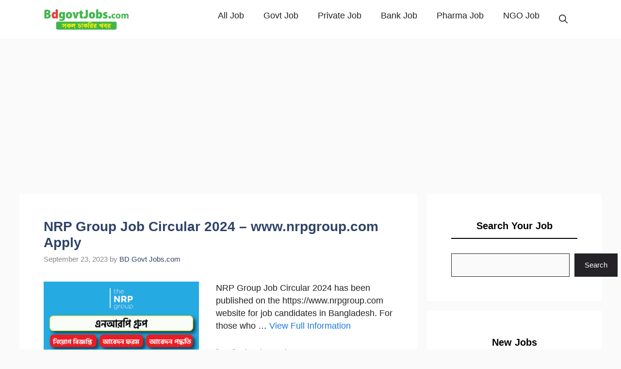

--- FILE ---
content_type: text/html; charset=UTF-8
request_url: https://bdgovtjobs.com/page/96/
body_size: 12230
content:
<!DOCTYPE html><html lang="en-US" prefix="og: https://ogp.me/ns#"><head><meta charset="UTF-8"><meta name="viewport" content="width=device-width, initial-scale=1"><title>BD Govt Job Circular 2026 – Latest Government Jobs in Bangladesh</title><meta name="description" content="Find all BD Govt Job Circular 2026 updates in one place. Get the latest job circular 2026, government job circulars 2026, application deadlines, online apply links, and daily bd job circular 2026 related news in Bangladesh."/><meta name="robots" content="follow, index"/><link rel="canonical" href="https://bdgovtjobs.com/page/96/" /><link rel="prev" href="https://bdgovtjobs.com/page/95/" /><link rel="next" href="https://bdgovtjobs.com/page/97/" /><meta property="og:locale" content="en_US" /><meta property="og:type" content="website" /><meta property="og:title" content="BD Govt Job Circular 2026 – Latest Government Jobs in Bangladesh" /><meta property="og:description" content="Find all BD Govt Job Circular 2026 updates in one place. Get the latest job circular 2026, government job circulars 2026, application deadlines, online apply links, and daily bd job circular 2026 related news in Bangladesh." /><meta property="og:url" content="https://bdgovtjobs.com/page/96/" /><meta property="og:site_name" content="BD Govt Jobs" /><meta name="twitter:card" content="summary_large_image" /><meta name="twitter:title" content="BD Govt Job Circular 2026 – Latest Government Jobs in Bangladesh" /><meta name="twitter:description" content="Find all BD Govt Job Circular 2026 updates in one place. Get the latest job circular 2026, government job circulars 2026, application deadlines, online apply links, and daily bd job circular 2026 related news in Bangladesh." /><meta name="twitter:site" content="@govtjobs" /><link rel="alternate" type="application/rss+xml" title="BD Govt Job Circular 2026 – All Government Jobs in Bangladesh &raquo; Feed" href="https://bdgovtjobs.com/feed/" /><link rel="alternate" type="application/rss+xml" title="BD Govt Job Circular 2026 – All Government Jobs in Bangladesh &raquo; Comments Feed" href="https://bdgovtjobs.com/comments/feed/" /><style id='wp-img-auto-sizes-contain-inline-css'>img:is([sizes=auto i],[sizes^="auto," i]){contain-intrinsic-size:3000px 1500px}</style><link data-optimized="1" rel='stylesheet' id='wp-block-library-css' href='https://bdgovtjobs.com/wp-content/litespeed/css/e7d77e56e180882ad05c61756369bfe6.css?ver=9bfe6' media='all' /><style id='wp-block-search-inline-css'>.wp-block-search__button{margin-left:10px;word-break:normal}.wp-block-search__button.has-icon{line-height:0}.wp-block-search__button svg{height:1.25em;min-height:24px;min-width:24px;width:1.25em;fill:currentColor;vertical-align:text-bottom}:where(.wp-block-search__button){border:1px solid #ccc;padding:6px 10px}.wp-block-search__inside-wrapper{display:flex;flex:auto;flex-wrap:nowrap;max-width:100%}.wp-block-search__label{width:100%}.wp-block-search.wp-block-search__button-only .wp-block-search__button{box-sizing:border-box;display:flex;flex-shrink:0;justify-content:center;margin-left:0;max-width:100%}.wp-block-search.wp-block-search__button-only .wp-block-search__inside-wrapper{min-width:0!important;transition-property:width}.wp-block-search.wp-block-search__button-only .wp-block-search__input{flex-basis:100%;transition-duration:.3s}.wp-block-search.wp-block-search__button-only.wp-block-search__searchfield-hidden,.wp-block-search.wp-block-search__button-only.wp-block-search__searchfield-hidden .wp-block-search__inside-wrapper{overflow:hidden}.wp-block-search.wp-block-search__button-only.wp-block-search__searchfield-hidden .wp-block-search__input{border-left-width:0!important;border-right-width:0!important;flex-basis:0%;flex-grow:0;margin:0;min-width:0!important;padding-left:0!important;padding-right:0!important;width:0!important}:where(.wp-block-search__input){appearance:none;border:1px solid #949494;flex-grow:1;font-family:inherit;font-size:inherit;font-style:inherit;font-weight:inherit;letter-spacing:inherit;line-height:inherit;margin-left:0;margin-right:0;min-width:3rem;padding:8px;text-decoration:unset!important;text-transform:inherit}:where(.wp-block-search__button-inside .wp-block-search__inside-wrapper){background-color:#fff;border:1px solid #949494;box-sizing:border-box;padding:4px}:where(.wp-block-search__button-inside .wp-block-search__inside-wrapper) .wp-block-search__input{border:none;border-radius:0;padding:0 4px}:where(.wp-block-search__button-inside .wp-block-search__inside-wrapper) .wp-block-search__input:focus{outline:none}:where(.wp-block-search__button-inside .wp-block-search__inside-wrapper) :where(.wp-block-search__button){padding:4px 8px}.wp-block-search.aligncenter .wp-block-search__inside-wrapper{margin:auto}.wp-block[data-align=right] .wp-block-search.wp-block-search__button-only .wp-block-search__inside-wrapper{float:right}</style><style id='global-styles-inline-css'>:root{--wp--preset--aspect-ratio--square:1;--wp--preset--aspect-ratio--4-3:4/3;--wp--preset--aspect-ratio--3-4:3/4;--wp--preset--aspect-ratio--3-2:3/2;--wp--preset--aspect-ratio--2-3:2/3;--wp--preset--aspect-ratio--16-9:16/9;--wp--preset--aspect-ratio--9-16:9/16;--wp--preset--color--black:#000000;--wp--preset--color--cyan-bluish-gray:#abb8c3;--wp--preset--color--white:#ffffff;--wp--preset--color--pale-pink:#f78da7;--wp--preset--color--vivid-red:#cf2e2e;--wp--preset--color--luminous-vivid-orange:#ff6900;--wp--preset--color--luminous-vivid-amber:#fcb900;--wp--preset--color--light-green-cyan:#7bdcb5;--wp--preset--color--vivid-green-cyan:#00d084;--wp--preset--color--pale-cyan-blue:#8ed1fc;--wp--preset--color--vivid-cyan-blue:#0693e3;--wp--preset--color--vivid-purple:#9b51e0;--wp--preset--color--contrast:var(--contrast);--wp--preset--color--contrast-2:var(--contrast-2);--wp--preset--color--contrast-3:var(--contrast-3);--wp--preset--color--base:var(--base);--wp--preset--color--base-2:var(--base-2);--wp--preset--color--base-3:var(--base-3);--wp--preset--color--accent:var(--accent);--wp--preset--color--accent-2:var(--accent-2);--wp--preset--color--accent-hover:var(--accent-hover);--wp--preset--color--highlight:var(--highlight);--wp--preset--gradient--vivid-cyan-blue-to-vivid-purple:linear-gradient(135deg,rgb(6,147,227) 0%,rgb(155,81,224) 100%);--wp--preset--gradient--light-green-cyan-to-vivid-green-cyan:linear-gradient(135deg,rgb(122,220,180) 0%,rgb(0,208,130) 100%);--wp--preset--gradient--luminous-vivid-amber-to-luminous-vivid-orange:linear-gradient(135deg,rgb(252,185,0) 0%,rgb(255,105,0) 100%);--wp--preset--gradient--luminous-vivid-orange-to-vivid-red:linear-gradient(135deg,rgb(255,105,0) 0%,rgb(207,46,46) 100%);--wp--preset--gradient--very-light-gray-to-cyan-bluish-gray:linear-gradient(135deg,rgb(238,238,238) 0%,rgb(169,184,195) 100%);--wp--preset--gradient--cool-to-warm-spectrum:linear-gradient(135deg,rgb(74,234,220) 0%,rgb(151,120,209) 20%,rgb(207,42,186) 40%,rgb(238,44,130) 60%,rgb(251,105,98) 80%,rgb(254,248,76) 100%);--wp--preset--gradient--blush-light-purple:linear-gradient(135deg,rgb(255,206,236) 0%,rgb(152,150,240) 100%);--wp--preset--gradient--blush-bordeaux:linear-gradient(135deg,rgb(254,205,165) 0%,rgb(254,45,45) 50%,rgb(107,0,62) 100%);--wp--preset--gradient--luminous-dusk:linear-gradient(135deg,rgb(255,203,112) 0%,rgb(199,81,192) 50%,rgb(65,88,208) 100%);--wp--preset--gradient--pale-ocean:linear-gradient(135deg,rgb(255,245,203) 0%,rgb(182,227,212) 50%,rgb(51,167,181) 100%);--wp--preset--gradient--electric-grass:linear-gradient(135deg,rgb(202,248,128) 0%,rgb(113,206,126) 100%);--wp--preset--gradient--midnight:linear-gradient(135deg,rgb(2,3,129) 0%,rgb(40,116,252) 100%);--wp--preset--font-size--small:13px;--wp--preset--font-size--medium:20px;--wp--preset--font-size--large:36px;--wp--preset--font-size--x-large:42px;--wp--preset--spacing--20:0.44rem;--wp--preset--spacing--30:0.67rem;--wp--preset--spacing--40:1rem;--wp--preset--spacing--50:1.5rem;--wp--preset--spacing--60:2.25rem;--wp--preset--spacing--70:3.38rem;--wp--preset--spacing--80:5.06rem;--wp--preset--shadow--natural:6px 6px 9px rgba(0, 0, 0, 0.2);--wp--preset--shadow--deep:12px 12px 50px rgba(0, 0, 0, 0.4);--wp--preset--shadow--sharp:6px 6px 0px rgba(0, 0, 0, 0.2);--wp--preset--shadow--outlined:6px 6px 0px -3px rgb(255, 255, 255), 6px 6px rgb(0, 0, 0);--wp--preset--shadow--crisp:6px 6px 0px rgb(0, 0, 0)}:where(.is-layout-flex){gap:.5em}:where(.is-layout-grid){gap:.5em}body .is-layout-flex{display:flex}.is-layout-flex{flex-wrap:wrap;align-items:center}.is-layout-flex>:is(*,div){margin:0}body .is-layout-grid{display:grid}.is-layout-grid>:is(*,div){margin:0}:where(.wp-block-columns.is-layout-flex){gap:2em}:where(.wp-block-columns.is-layout-grid){gap:2em}:where(.wp-block-post-template.is-layout-flex){gap:1.25em}:where(.wp-block-post-template.is-layout-grid){gap:1.25em}.has-black-color{color:var(--wp--preset--color--black)!important}.has-cyan-bluish-gray-color{color:var(--wp--preset--color--cyan-bluish-gray)!important}.has-white-color{color:var(--wp--preset--color--white)!important}.has-pale-pink-color{color:var(--wp--preset--color--pale-pink)!important}.has-vivid-red-color{color:var(--wp--preset--color--vivid-red)!important}.has-luminous-vivid-orange-color{color:var(--wp--preset--color--luminous-vivid-orange)!important}.has-luminous-vivid-amber-color{color:var(--wp--preset--color--luminous-vivid-amber)!important}.has-light-green-cyan-color{color:var(--wp--preset--color--light-green-cyan)!important}.has-vivid-green-cyan-color{color:var(--wp--preset--color--vivid-green-cyan)!important}.has-pale-cyan-blue-color{color:var(--wp--preset--color--pale-cyan-blue)!important}.has-vivid-cyan-blue-color{color:var(--wp--preset--color--vivid-cyan-blue)!important}.has-vivid-purple-color{color:var(--wp--preset--color--vivid-purple)!important}.has-black-background-color{background-color:var(--wp--preset--color--black)!important}.has-cyan-bluish-gray-background-color{background-color:var(--wp--preset--color--cyan-bluish-gray)!important}.has-white-background-color{background-color:var(--wp--preset--color--white)!important}.has-pale-pink-background-color{background-color:var(--wp--preset--color--pale-pink)!important}.has-vivid-red-background-color{background-color:var(--wp--preset--color--vivid-red)!important}.has-luminous-vivid-orange-background-color{background-color:var(--wp--preset--color--luminous-vivid-orange)!important}.has-luminous-vivid-amber-background-color{background-color:var(--wp--preset--color--luminous-vivid-amber)!important}.has-light-green-cyan-background-color{background-color:var(--wp--preset--color--light-green-cyan)!important}.has-vivid-green-cyan-background-color{background-color:var(--wp--preset--color--vivid-green-cyan)!important}.has-pale-cyan-blue-background-color{background-color:var(--wp--preset--color--pale-cyan-blue)!important}.has-vivid-cyan-blue-background-color{background-color:var(--wp--preset--color--vivid-cyan-blue)!important}.has-vivid-purple-background-color{background-color:var(--wp--preset--color--vivid-purple)!important}.has-black-border-color{border-color:var(--wp--preset--color--black)!important}.has-cyan-bluish-gray-border-color{border-color:var(--wp--preset--color--cyan-bluish-gray)!important}.has-white-border-color{border-color:var(--wp--preset--color--white)!important}.has-pale-pink-border-color{border-color:var(--wp--preset--color--pale-pink)!important}.has-vivid-red-border-color{border-color:var(--wp--preset--color--vivid-red)!important}.has-luminous-vivid-orange-border-color{border-color:var(--wp--preset--color--luminous-vivid-orange)!important}.has-luminous-vivid-amber-border-color{border-color:var(--wp--preset--color--luminous-vivid-amber)!important}.has-light-green-cyan-border-color{border-color:var(--wp--preset--color--light-green-cyan)!important}.has-vivid-green-cyan-border-color{border-color:var(--wp--preset--color--vivid-green-cyan)!important}.has-pale-cyan-blue-border-color{border-color:var(--wp--preset--color--pale-cyan-blue)!important}.has-vivid-cyan-blue-border-color{border-color:var(--wp--preset--color--vivid-cyan-blue)!important}.has-vivid-purple-border-color{border-color:var(--wp--preset--color--vivid-purple)!important}.has-vivid-cyan-blue-to-vivid-purple-gradient-background{background:var(--wp--preset--gradient--vivid-cyan-blue-to-vivid-purple)!important}.has-light-green-cyan-to-vivid-green-cyan-gradient-background{background:var(--wp--preset--gradient--light-green-cyan-to-vivid-green-cyan)!important}.has-luminous-vivid-amber-to-luminous-vivid-orange-gradient-background{background:var(--wp--preset--gradient--luminous-vivid-amber-to-luminous-vivid-orange)!important}.has-luminous-vivid-orange-to-vivid-red-gradient-background{background:var(--wp--preset--gradient--luminous-vivid-orange-to-vivid-red)!important}.has-very-light-gray-to-cyan-bluish-gray-gradient-background{background:var(--wp--preset--gradient--very-light-gray-to-cyan-bluish-gray)!important}.has-cool-to-warm-spectrum-gradient-background{background:var(--wp--preset--gradient--cool-to-warm-spectrum)!important}.has-blush-light-purple-gradient-background{background:var(--wp--preset--gradient--blush-light-purple)!important}.has-blush-bordeaux-gradient-background{background:var(--wp--preset--gradient--blush-bordeaux)!important}.has-luminous-dusk-gradient-background{background:var(--wp--preset--gradient--luminous-dusk)!important}.has-pale-ocean-gradient-background{background:var(--wp--preset--gradient--pale-ocean)!important}.has-electric-grass-gradient-background{background:var(--wp--preset--gradient--electric-grass)!important}.has-midnight-gradient-background{background:var(--wp--preset--gradient--midnight)!important}.has-small-font-size{font-size:var(--wp--preset--font-size--small)!important}.has-medium-font-size{font-size:var(--wp--preset--font-size--medium)!important}.has-large-font-size{font-size:var(--wp--preset--font-size--large)!important}.has-x-large-font-size{font-size:var(--wp--preset--font-size--x-large)!important}</style><style id='classic-theme-styles-inline-css'>/*! This file is auto-generated */
.wp-block-button__link{color:#fff;background-color:#32373c;border-radius:9999px;box-shadow:none;text-decoration:none;padding:calc(.667em + 2px) calc(1.333em + 2px);font-size:1.125em}.wp-block-file__button{background:#32373c;color:#fff;text-decoration:none}</style><link data-optimized="1" rel='stylesheet' id='generate-widget-areas-css' href='https://bdgovtjobs.com/wp-content/litespeed/css/87a1b2e312d63975ade4f2fba2137fed.css?ver=37fed' media='all' /><link data-optimized="1" rel='stylesheet' id='generate-style-css' href='https://bdgovtjobs.com/wp-content/litespeed/css/c0ede9a7323a9884d275224b47367f80.css?ver=67f80' media='all' /><style id='generate-style-inline-css'>.resize-featured-image .post-image img{width:320px}body{background-color:var(--base);color:var(--contrast)}a{color:#1b78e2}a:hover,a:focus,a:active{color:var(--accent-hover)}.wp-block-group__inner-container{max-width:1200px;margin-left:auto;margin-right:auto}.site-header .header-image{width:200px}.generate-back-to-top{font-size:20px;border-radius:3px;position:fixed;bottom:30px;right:30px;line-height:40px;width:40px;text-align:center;z-index:10;transition:opacity 300ms ease-in-out;opacity:.1;transform:translateY(1000px)}.generate-back-to-top__show{opacity:1;transform:translateY(0)}:root{--contrast:#212121;--contrast-2:#2f4468;--contrast-3:#878787;--base:#fafafa;--base-2:#f7f8f9;--base-3:#ffffff;--accent:#242226;--accent-2:#1b78e2;--accent-hover:#35343a;--highlight:#83b0de}:root .has-contrast-color{color:var(--contrast)}:root .has-contrast-background-color{background-color:var(--contrast)}:root .has-contrast-2-color{color:var(--contrast-2)}:root .has-contrast-2-background-color{background-color:var(--contrast-2)}:root .has-contrast-3-color{color:var(--contrast-3)}:root .has-contrast-3-background-color{background-color:var(--contrast-3)}:root .has-base-color{color:var(--base)}:root .has-base-background-color{background-color:var(--base)}:root .has-base-2-color{color:var(--base-2)}:root .has-base-2-background-color{background-color:var(--base-2)}:root .has-base-3-color{color:var(--base-3)}:root .has-base-3-background-color{background-color:var(--base-3)}:root .has-accent-color{color:var(--accent)}:root .has-accent-background-color{background-color:var(--accent)}:root .has-accent-2-color{color:var(--accent-2)}:root .has-accent-2-background-color{background-color:var(--accent-2)}:root .has-accent-hover-color{color:var(--accent-hover)}:root .has-accent-hover-background-color{background-color:var(--accent-hover)}:root .has-highlight-color{color:var(--highlight)}:root .has-highlight-background-color{background-color:var(--highlight)}.gp-modal:not(.gp-modal--open):not(.gp-modal--transition){display:none}.gp-modal--transition:not(.gp-modal--open){pointer-events:none}.gp-modal-overlay:not(.gp-modal-overlay--open):not(.gp-modal--transition){display:none}.gp-modal__overlay{display:none;position:fixed;top:0;left:0;right:0;bottom:0;background:rgb(0 0 0 / .2);display:flex;justify-content:center;align-items:center;z-index:10000;backdrop-filter:blur(3px);transition:opacity 500ms ease;opacity:0}.gp-modal--open:not(.gp-modal--transition) .gp-modal__overlay{opacity:1}.gp-modal__container{max-width:100%;max-height:100vh;transform:scale(.9);transition:transform 500ms ease;padding:0 10px}.gp-modal--open:not(.gp-modal--transition) .gp-modal__container{transform:scale(1)}.search-modal-fields{display:flex}.gp-search-modal .gp-modal__overlay{align-items:flex-start;padding-top:25vh;background:var(--gp-search-modal-overlay-bg-color)}.search-modal-form{width:500px;max-width:100%;background-color:var(--gp-search-modal-bg-color);color:var(--gp-search-modal-text-color)}.search-modal-form .search-field,.search-modal-form .search-field:focus{width:100%;height:60px;background-color:#fff0;border:0;appearance:none;color:currentColor}.search-modal-fields button,.search-modal-fields button:active,.search-modal-fields button:focus,.search-modal-fields button:hover{background-color:#fff0;border:0;color:currentColor;width:60px}body,button,input,select,textarea{font-family:inherit;font-size:17.5px}.main-title{font-size:25px}.widget-title{font-weight:600}button:not(.menu-toggle),html input[type="button"],input[type="reset"],input[type="submit"],.button,.wp-block-button .wp-block-button__link{font-size:15px}h1{font-family:inherit;font-weight:600;font-size:32px}h2{font-weight:600;font-size:28px}h3{font-weight:600;font-size:24px}.main-navigation a,.main-navigation .menu-toggle,.main-navigation .menu-bar-items{font-family:inherit;font-size:18px}.top-bar{background-color:#636363;color:#fff}.top-bar a{color:#fff}.top-bar a:hover{color:#303030}.site-header{background-color:#fff;color:#3a3a3a}.site-header a{color:#3a3a3a}.main-title a,.main-title a:hover{color:#fff}.site-description{color:#757575}.main-navigation,.main-navigation ul ul{background-color:var(--base-3)}.main-navigation .main-nav ul li a,.main-navigation .menu-toggle,.main-navigation .menu-bar-items{color:var(--contrast)}.main-navigation .main-nav ul li:not([class*="current-menu-"]):hover>a,.main-navigation .main-nav ul li:not([class*="current-menu-"]):focus>a,.main-navigation .main-nav ul li.sfHover:not([class*="current-menu-"])>a,.main-navigation .menu-bar-item:hover>a,.main-navigation .menu-bar-item.sfHover>a{color:var(--base-3);background-color:var(--accent-2)}button.menu-toggle:hover,button.menu-toggle:focus{color:var(--contrast)}.main-navigation .main-nav ul li[class*="current-menu-"]>a{color:var(--base-3);background-color:var(--highlight)}.navigation-search input[type="search"],.navigation-search input[type="search"]:active,.navigation-search input[type="search"]:focus,.main-navigation .main-nav ul li.search-item.active>a,.main-navigation .menu-bar-items .search-item.active>a{color:var(--base-3);background-color:var(--accent-2)}.separate-containers .inside-article,.separate-containers .comments-area,.separate-containers .page-header,.one-container .container,.separate-containers .paging-navigation,.inside-page-header{background-color:var(--base-3)}.inside-article a,.paging-navigation a,.comments-area a,.page-header a{color:var(--accent-2)}.inside-article a:hover,.paging-navigation a:hover,.comments-area a:hover,.page-header a:hover{color:var(--accent-hover)}.entry-title a{color:var(--contrast-2)}.entry-title a:hover{color:var(--accent-hover)}.entry-meta{color:var(--contrast-3)}.entry-meta a{color:var(--contrast-2)}.entry-meta a:hover{color:var(--accent-hover)}h1{color:var(--contrast-2)}h2{color:var(--contrast-2)}h3{color:var(--contrast-2)}.sidebar .widget{background-color:#fff}.sidebar .widget a{color:var(--accent-2)}.sidebar .widget a:hover{color:var(--accent-hover)}.sidebar .widget .widget-title{color:#000}.footer-widgets{color:var(--base-3);background-color:var(--contrast-2)}.footer-widgets a{color:var(--base-3)}.footer-widgets .widget-title{color:var(--base-2)}.site-info{color:var(--base-3);background-color:var(--accent-hover)}.site-info a{color:var(--base-3)}.site-info a:hover{color:var(--accent-2)}.footer-bar .widget_nav_menu .current-menu-item a{color:var(--accent-2)}input[type="text"],input[type="email"],input[type="url"],input[type="password"],input[type="search"],input[type="tel"],input[type="number"],textarea,select{color:var(--contrast);background-color:#fafafa;border-color:var(--contrast)}input[type="text"]:focus,input[type="email"]:focus,input[type="url"]:focus,input[type="password"]:focus,input[type="search"]:focus,input[type="tel"]:focus,input[type="number"]:focus,textarea:focus,select:focus{color:var(--contrast-3);background-color:#fff;border-color:var(--contrast-3)}button,html input[type="button"],input[type="reset"],input[type="submit"],a.button,a.wp-block-button__link:not(.has-background){color:#fff;background-color:var(--accent)}button:hover,html input[type="button"]:hover,input[type="reset"]:hover,input[type="submit"]:hover,a.button:hover,button:focus,html input[type="button"]:focus,input[type="reset"]:focus,input[type="submit"]:focus,a.button:focus,a.wp-block-button__link:not(.has-background):active,a.wp-block-button__link:not(.has-background):focus,a.wp-block-button__link:not(.has-background):hover{color:#fff;background-color:var(--accent-hover)}a.generate-back-to-top{background-color:rgb(0 0 0 / .4);color:#fff}a.generate-back-to-top:hover,a.generate-back-to-top:focus{background-color:rgb(0 0 0 / .6);color:#fff}:root{--gp-search-modal-bg-color:var(--base-3);--gp-search-modal-text-color:var(--contrast);--gp-search-modal-overlay-bg-color:rgba(0,0,0,0.2)}@media (max-width:768px){.main-navigation .menu-bar-item:hover>a,.main-navigation .menu-bar-item.sfHover>a{background:none;color:var(--contrast)}}.inside-top-bar{padding:10px}.inside-header{padding:40px}.nav-below-header .main-navigation .inside-navigation.grid-container,.nav-above-header .main-navigation .inside-navigation.grid-container{padding:0 20px 0 20px}.separate-containers .inside-article,.separate-containers .comments-area,.separate-containers .page-header,.separate-containers .paging-navigation,.one-container .site-content,.inside-page-header{padding:50px}.site-main .wp-block-group__inner-container{padding:50px}.separate-containers .paging-navigation{padding-top:20px;padding-bottom:20px}.entry-content .alignwide,body:not(.no-sidebar) .entry-content .alignfull{margin-left:-50px;width:calc(100% + 100px);max-width:calc(100% + 100px)}.one-container.right-sidebar .site-main,.one-container.both-right .site-main{margin-right:50px}.one-container.left-sidebar .site-main,.one-container.both-left .site-main{margin-left:50px}.one-container.both-sidebars .site-main{margin:0 50px 0 50px}.one-container.archive .post:not(:last-child):not(.is-loop-template-item),.one-container.blog .post:not(:last-child):not(.is-loop-template-item){padding-bottom:50px}.main-navigation .main-nav ul li a,.menu-toggle,.main-navigation .menu-bar-item>a{line-height:65px}.navigation-search input[type="search"]{height:65px}.rtl .menu-item-has-children .dropdown-menu-toggle{padding-left:20px}.rtl .main-navigation .main-nav ul li.menu-item-has-children>a{padding-right:20px}.widget-area .widget{padding:50px}.inside-site-info{padding:20px}@media (max-width:768px){.separate-containers .inside-article,.separate-containers .comments-area,.separate-containers .page-header,.separate-containers .paging-navigation,.one-container .site-content,.inside-page-header{padding:30px}.site-main .wp-block-group__inner-container{padding:30px}.inside-site-info{padding-right:10px;padding-left:10px}.entry-content .alignwide,body:not(.no-sidebar) .entry-content .alignfull{margin-left:-30px;width:calc(100% + 60px);max-width:calc(100% + 60px)}.one-container .site-main .paging-navigation{margin-bottom:20px}}.is-right-sidebar{width:30%}.is-left-sidebar{width:25%}.site-content .content-area{width:70%}@media (max-width:768px){.main-navigation .menu-toggle,.sidebar-nav-mobile:not(#sticky-placeholder){display:block}.main-navigation ul,.gen-sidebar-nav,.main-navigation:not(.slideout-navigation):not(.toggled) .main-nav>ul,.has-inline-mobile-toggle #site-navigation .inside-navigation>*:not(.navigation-search):not(.main-nav){display:none}.nav-align-right .inside-navigation,.nav-align-center .inside-navigation{justify-content:space-between}}.dynamic-author-image-rounded{border-radius:100%}.dynamic-featured-image,.dynamic-author-image{vertical-align:middle}.one-container.blog .dynamic-content-template:not(:last-child),.one-container.archive .dynamic-content-template:not(:last-child){padding-bottom:0}.dynamic-entry-excerpt>p:last-child{margin-bottom:0}.main-navigation .main-nav ul li a,.menu-toggle,.main-navigation .menu-bar-item>a{transition:line-height 300ms ease}.main-navigation.toggled .main-nav>ul{background-color:var(--base-3)}.sticky-enabled .gen-sidebar-nav.is_stuck .main-navigation{margin-bottom:0}.sticky-enabled .gen-sidebar-nav.is_stuck{z-index:500}.sticky-enabled .main-navigation.is_stuck{box-shadow:0 2px 2px -2px rgb(0 0 0 / .2)}.navigation-stick:not(.gen-sidebar-nav){left:0;right:0;width:100%!important}.nav-float-right .navigation-stick{width:100%!important;left:0}.nav-float-right .navigation-stick .navigation-branding{margin-right:auto}.main-navigation.has-sticky-branding:not(.grid-container) .inside-navigation:not(.grid-container) .navigation-branding{margin-left:10px}</style><link data-optimized="1" rel='stylesheet' id='generate-google-fonts-css' href='https://bdgovtjobs.com/wp-content/litespeed/css/0e07dd5f301dafc48f555e22dae7769b.css?ver=02031' media='all' /><link data-optimized="1" rel='stylesheet' id='generate-blog-images-css' href='https://bdgovtjobs.com/wp-content/litespeed/css/9c5acbc6f6a271b808fe096f714f6f04.css?ver=f6f04' media='all' /><link data-optimized="1" rel='stylesheet' id='generate-navigation-branding-css' href='https://bdgovtjobs.com/wp-content/litespeed/css/a766a848753dc5ca04837015834afd60.css?ver=afd60' media='all' /><style id='generate-navigation-branding-inline-css'>.main-navigation.has-branding .inside-navigation.grid-container,.main-navigation.has-branding.grid-container .inside-navigation:not(.grid-container){padding:0 50px 0 50px}.main-navigation.has-branding:not(.grid-container) .inside-navigation:not(.grid-container) .navigation-branding{margin-left:10px}.navigation-branding img,.site-logo.mobile-header-logo img{height:65px;width:auto}.navigation-branding .main-title{line-height:65px}@media (max-width:768px){.main-navigation.has-branding.nav-align-center .menu-bar-items,.main-navigation.has-sticky-branding.navigation-stick.nav-align-center .menu-bar-items{margin-left:auto}.navigation-branding{margin-right:auto;margin-left:10px}.navigation-branding .main-title,.mobile-header-navigation .site-logo{margin-left:10px}.main-navigation.has-branding .inside-navigation.grid-container{padding:0}}</style> <script src="https://bdgovtjobs.com/wp-includes/js/jquery/jquery.min.js" id="jquery-core-js"></script> <link rel="https://api.w.org/" href="https://bdgovtjobs.com/wp-json/" /><link rel="EditURI" type="application/rsd+xml" title="RSD" href="https://bdgovtjobs.com/xmlrpc.php?rsd" /><meta name="generator" content="WordPress 6.9" />
 <script data-cfasync="false" async src="https://www.googletagmanager.com/gtag/js?id=UA-128509671-1"></script> <script>window.dataLayer = window.dataLayer || [];
  function gtag(){dataLayer.push(arguments);}
  gtag('js', new Date());
  gtag('config', 'UA-128509671-1');</script> <script async src="https://pagead2.googlesyndication.com/pagead/js/adsbygoogle.js?client=ca-pub-7195873029843594"
     crossorigin="anonymous"></script><link rel="icon" href="https://bdgovtjobs.com/wp-content/uploads/2025/01/cropped-BD-Govt-Jobs-Favicion-32x32.png" sizes="32x32" /><link rel="icon" href="https://bdgovtjobs.com/wp-content/uploads/2025/01/cropped-BD-Govt-Jobs-Favicion-192x192.png" sizes="192x192" /><link rel="apple-touch-icon" href="https://bdgovtjobs.com/wp-content/uploads/2025/01/cropped-BD-Govt-Jobs-Favicion-180x180.png" /><meta name="msapplication-TileImage" content="https://bdgovtjobs.com/wp-content/uploads/2025/01/cropped-BD-Govt-Jobs-Favicion-270x270.png" /><style id="wp-custom-css">.sidebar li{border-bottom:1px solid #ddd;padding-bottom:10px;padding-top:10px;margin-left:0em;line-height:30px}.widget-title{border-bottom:solid 2px;text-align:center;padding-bottom:10px}ul{margin-left:25px}p,.entry-content p{margin-top:15px}li{margin-bottom:15px}.cat-item-1{display:none}</style></head><body class="home blog paged wp-custom-logo wp-embed-responsive paged-96 wp-theme-generatepress post-image-below-header post-image-aligned-left sticky-menu-no-transition sticky-enabled both-sticky-menu right-sidebar nav-below-header separate-containers header-aligned-left dropdown-hover" itemtype="https://schema.org/Blog" itemscope>
<a class="screen-reader-text skip-link" href="#content" title="Skip to content">Skip to content</a><nav class="auto-hide-sticky has-branding main-navigation nav-align-right has-menu-bar-items sub-menu-right" id="site-navigation" aria-label="Primary"  itemtype="https://schema.org/SiteNavigationElement" itemscope><div class="inside-navigation grid-container"><div class="navigation-branding"><div class="site-logo">
<a href="https://bdgovtjobs.com/" title="BD Govt Job Circular 2026 – All Government Jobs in Bangladesh" rel="home">
<img  class="header-image is-logo-image" alt="BD Govt Job Circular 2026 – All Government Jobs in Bangladesh" src="https://bdgovtjobs.com/wp-content/uploads/2024/01/cropped-BD-Govt-Jobs-Logo.png" title="BD Govt Job Circular 2026 – All Government Jobs in Bangladesh" width="250" height="64" />
</a></div></div>				<button class="menu-toggle" aria-controls="primary-menu" aria-expanded="false">
<span class="gp-icon icon-menu-bars"><svg viewBox="0 0 512 512" aria-hidden="true" xmlns="http://www.w3.org/2000/svg" width="1em" height="1em"><path d="M0 96c0-13.255 10.745-24 24-24h464c13.255 0 24 10.745 24 24s-10.745 24-24 24H24c-13.255 0-24-10.745-24-24zm0 160c0-13.255 10.745-24 24-24h464c13.255 0 24 10.745 24 24s-10.745 24-24 24H24c-13.255 0-24-10.745-24-24zm0 160c0-13.255 10.745-24 24-24h464c13.255 0 24 10.745 24 24s-10.745 24-24 24H24c-13.255 0-24-10.745-24-24z" /></svg><svg viewBox="0 0 512 512" aria-hidden="true" xmlns="http://www.w3.org/2000/svg" width="1em" height="1em"><path d="M71.029 71.029c9.373-9.372 24.569-9.372 33.942 0L256 222.059l151.029-151.03c9.373-9.372 24.569-9.372 33.942 0 9.372 9.373 9.372 24.569 0 33.942L289.941 256l151.03 151.029c9.372 9.373 9.372 24.569 0 33.942-9.373 9.372-24.569 9.372-33.942 0L256 289.941l-151.029 151.03c-9.373 9.372-24.569 9.372-33.942 0-9.372-9.373-9.372-24.569 0-33.942L222.059 256 71.029 104.971c-9.372-9.373-9.372-24.569 0-33.942z" /></svg></span><span class="mobile-menu">Menu</span>				</button><div id="primary-menu" class="main-nav"><ul id="menu-top-menu" class=" menu sf-menu"><li id="menu-item-15852" class="menu-item menu-item-type-taxonomy menu-item-object-category menu-item-15852"><a href="https://bdgovtjobs.com/category/all-jobs/">All Job</a></li><li id="menu-item-9762" class="menu-item menu-item-type-taxonomy menu-item-object-category menu-item-9762"><a href="https://bdgovtjobs.com/category/govt-jobs/">Govt Job</a></li><li id="menu-item-9763" class="menu-item menu-item-type-taxonomy menu-item-object-category menu-item-9763"><a href="https://bdgovtjobs.com/category/private-job/">Private Job</a></li><li id="menu-item-9764" class="menu-item menu-item-type-taxonomy menu-item-object-category menu-item-9764"><a href="https://bdgovtjobs.com/category/bank-jobs-2019/">Bank Job</a></li><li id="menu-item-9765" class="menu-item menu-item-type-taxonomy menu-item-object-category menu-item-9765"><a href="https://bdgovtjobs.com/category/pharma-jobs/">Pharma Job</a></li><li id="menu-item-22464" class="menu-item menu-item-type-taxonomy menu-item-object-category menu-item-22464"><a href="https://bdgovtjobs.com/category/ngo-jobs/">NGO Job</a></li></ul></div><div class="menu-bar-items">	<span class="menu-bar-item">
<a href="#" role="button" aria-label="Open search" aria-haspopup="dialog" aria-controls="gp-search" data-gpmodal-trigger="gp-search"><span class="gp-icon icon-search"><svg viewBox="0 0 512 512" aria-hidden="true" xmlns="http://www.w3.org/2000/svg" width="1em" height="1em"><path fill-rule="evenodd" clip-rule="evenodd" d="M208 48c-88.366 0-160 71.634-160 160s71.634 160 160 160 160-71.634 160-160S296.366 48 208 48zM0 208C0 93.125 93.125 0 208 0s208 93.125 208 208c0 48.741-16.765 93.566-44.843 129.024l133.826 134.018c9.366 9.379 9.355 24.575-.025 33.941-9.379 9.366-24.575 9.355-33.941-.025L337.238 370.987C301.747 399.167 256.839 416 208 416 93.125 416 0 322.875 0 208z" /></svg><svg viewBox="0 0 512 512" aria-hidden="true" xmlns="http://www.w3.org/2000/svg" width="1em" height="1em"><path d="M71.029 71.029c9.373-9.372 24.569-9.372 33.942 0L256 222.059l151.029-151.03c9.373-9.372 24.569-9.372 33.942 0 9.372 9.373 9.372 24.569 0 33.942L289.941 256l151.03 151.029c9.372 9.373 9.372 24.569 0 33.942-9.373 9.372-24.569 9.372-33.942 0L256 289.941l-151.029 151.03c-9.373 9.372-24.569 9.372-33.942 0-9.372-9.373-9.372-24.569 0-33.942L222.059 256 71.029 104.971c-9.372-9.373-9.372-24.569 0-33.942z" /></svg></span></a>
</span></div></div></nav><div class="site grid-container container hfeed" id="page"><div class="site-content" id="content"><div class="content-area" id="primary"><main class="site-main" id="main"><article id="post-27782" class="post-27782 post type-post status-publish format-standard has-post-thumbnail hentry category-all-jobs category-private-job resize-featured-image" itemtype="https://schema.org/CreativeWork" itemscope><div class="inside-article"><header class="entry-header"><h2 class="entry-title" itemprop="headline"><a href="https://bdgovtjobs.com/nrp-group-job-circular/" rel="bookmark">NRP Group Job Circular 2024 &#8211; www.nrpgroup.com Apply</a></h2><div class="entry-meta">
<span class="posted-on"><time class="updated" datetime="2023-12-18T18:24:31+06:00" itemprop="dateModified">December 18, 2023</time><time class="entry-date published" datetime="2023-09-23T20:31:19+06:00" itemprop="datePublished">September 23, 2023</time></span> <span class="byline">by <span class="author vcard" itemprop="author" itemtype="https://schema.org/Person" itemscope><a class="url fn n" href="https://bdgovtjobs.com/author/govtjobs/" title="View all posts by BD Govt Jobs.com" rel="author" itemprop="url"><span class="author-name" itemprop="name">BD Govt Jobs.com</span></a></span></span></div></header><div class="post-image">
<a href="https://bdgovtjobs.com/nrp-group-job-circular/">
<img width="1400" height="772" src="https://bdgovtjobs.com/wp-content/uploads/2023/09/NRP-Group-Job-Circular-2023.jpg" class="attachment-full size-full wp-post-image" alt="NRP Group Job Circular 2024" itemprop="image" decoding="async" fetchpriority="high" />
</a></div><div class="entry-summary" itemprop="text"><p>NRP Group Job Circular 2024 has been published on the https://www.nrpgroup.com website for job candidates in Bangladesh. For those who &#8230; <a title="NRP Group Job Circular 2024 &#8211; www.nrpgroup.com Apply" class="read-more" href="https://bdgovtjobs.com/nrp-group-job-circular/" aria-label="Read more about NRP Group Job Circular 2024 &#8211; www.nrpgroup.com Apply">View Full Information</a></p></div><footer class="entry-meta" aria-label="Entry meta">
<span class="cat-links"><span class="gp-icon icon-categories"><svg viewBox="0 0 512 512" aria-hidden="true" xmlns="http://www.w3.org/2000/svg" width="1em" height="1em"><path d="M0 112c0-26.51 21.49-48 48-48h110.014a48 48 0 0143.592 27.907l12.349 26.791A16 16 0 00228.486 128H464c26.51 0 48 21.49 48 48v224c0 26.51-21.49 48-48 48H48c-26.51 0-48-21.49-48-48V112z" /></svg></span><span class="screen-reader-text">Categories </span><a href="https://bdgovtjobs.com/category/all-jobs/" rel="category tag">All Job</a>, <a href="https://bdgovtjobs.com/category/private-job/" rel="category tag">Private Job</a></span></footer></div></article><article id="post-27737" class="post-27737 post type-post status-publish format-standard has-post-thumbnail hentry category-all-jobs category-bank-jobs-2019 category-private-job resize-featured-image" itemtype="https://schema.org/CreativeWork" itemscope><div class="inside-article"><header class="entry-header"><h2 class="entry-title" itemprop="headline"><a href="https://bdgovtjobs.com/islami-insurance-bangladesh-limited-job-circular/" rel="bookmark">Islami Insurance Bangladesh Limited Job Circular 2024</a></h2><div class="entry-meta">
<span class="posted-on"><time class="updated" datetime="2023-12-18T18:31:42+06:00" itemprop="dateModified">December 18, 2023</time><time class="entry-date published" datetime="2023-09-22T14:47:54+06:00" itemprop="datePublished">September 22, 2023</time></span> <span class="byline">by <span class="author vcard" itemprop="author" itemtype="https://schema.org/Person" itemscope><a class="url fn n" href="https://bdgovtjobs.com/author/govtjobs/" title="View all posts by BD Govt Jobs.com" rel="author" itemprop="url"><span class="author-name" itemprop="name">BD Govt Jobs.com</span></a></span></span></div></header><div class="post-image">
<a href="https://bdgovtjobs.com/islami-insurance-bangladesh-limited-job-circular/">
<img width="1400" height="772" src="https://bdgovtjobs.com/wp-content/uploads/2023/09/Islami-Insurance-Bangladesh-Limited-Job-Circular-2023-2.jpg" class="attachment-full size-full wp-post-image" alt="Islami Insurance Bangladesh Limited Job Circular 2024" itemprop="image" decoding="async" />
</a></div><div class="entry-summary" itemprop="text"><p>Islami Insurance Bangladesh Limited Job Circular 2024 has been published on the https://www.islamiinsurance.com website for bank job candidates in Bangladesh. &#8230; <a title="Islami Insurance Bangladesh Limited Job Circular 2024" class="read-more" href="https://bdgovtjobs.com/islami-insurance-bangladesh-limited-job-circular/" aria-label="Read more about Islami Insurance Bangladesh Limited Job Circular 2024">View Full Information</a></p></div><footer class="entry-meta" aria-label="Entry meta">
<span class="cat-links"><span class="gp-icon icon-categories"><svg viewBox="0 0 512 512" aria-hidden="true" xmlns="http://www.w3.org/2000/svg" width="1em" height="1em"><path d="M0 112c0-26.51 21.49-48 48-48h110.014a48 48 0 0143.592 27.907l12.349 26.791A16 16 0 00228.486 128H464c26.51 0 48 21.49 48 48v224c0 26.51-21.49 48-48 48H48c-26.51 0-48-21.49-48-48V112z" /></svg></span><span class="screen-reader-text">Categories </span><a href="https://bdgovtjobs.com/category/all-jobs/" rel="category tag">All Job</a>, <a href="https://bdgovtjobs.com/category/bank-jobs-2019/" rel="category tag">Bank Job</a>, <a href="https://bdgovtjobs.com/category/private-job/" rel="category tag">Private Job</a></span></footer></div></article><article id="post-3896" class="post-3896 post type-post status-publish format-standard has-post-thumbnail hentry category-govt-jobs category-all-jobs category-teletalk resize-featured-image" itemtype="https://schema.org/CreativeWork" itemscope><div class="inside-article"><header class="entry-header"><h2 class="entry-title" itemprop="headline"><a href="https://bdgovtjobs.com/ministry-of-information-job-circular/" rel="bookmark">Ministry of Information MOI Job Circular 2024 &#8211; moi.teletalk.com.bd Apply</a></h2><div class="entry-meta">
<span class="posted-on"><time class="updated" datetime="2023-12-18T18:32:46+06:00" itemprop="dateModified">December 18, 2023</time><time class="entry-date published" datetime="2023-09-22T07:05:22+06:00" itemprop="datePublished">September 22, 2023</time></span> <span class="byline">by <span class="author vcard" itemprop="author" itemtype="https://schema.org/Person" itemscope><a class="url fn n" href="https://bdgovtjobs.com/author/govtjobs/" title="View all posts by BD Govt Jobs.com" rel="author" itemprop="url"><span class="author-name" itemprop="name">BD Govt Jobs.com</span></a></span></span></div></header><div class="post-image">
<a href="https://bdgovtjobs.com/ministry-of-information-job-circular/">
<img width="831" height="458" src="https://bdgovtjobs.com/wp-content/uploads/2022/04/Ministry-of-Information-Job-Circular-2023.png" class="attachment-full size-full wp-post-image" alt="Ministry of Information MOI Job Circular 2024" itemprop="image" decoding="async" />
</a></div><div class="entry-summary" itemprop="text"><p>MOI Circular 2024 has been published on http://moi.teletalk.com.bd &amp; http://moi.gov.bd website for Bangladeshi govt job sekkers. Currently, the Bangladesh Ministry &#8230; <a title="Ministry of Information MOI Job Circular 2024 &#8211; moi.teletalk.com.bd Apply" class="read-more" href="https://bdgovtjobs.com/ministry-of-information-job-circular/" aria-label="Read more about Ministry of Information MOI Job Circular 2024 &#8211; moi.teletalk.com.bd Apply">View Full Information</a></p></div><footer class="entry-meta" aria-label="Entry meta">
<span class="cat-links"><span class="gp-icon icon-categories"><svg viewBox="0 0 512 512" aria-hidden="true" xmlns="http://www.w3.org/2000/svg" width="1em" height="1em"><path d="M0 112c0-26.51 21.49-48 48-48h110.014a48 48 0 0143.592 27.907l12.349 26.791A16 16 0 00228.486 128H464c26.51 0 48 21.49 48 48v224c0 26.51-21.49 48-48 48H48c-26.51 0-48-21.49-48-48V112z" /></svg></span><span class="screen-reader-text">Categories </span><a href="https://bdgovtjobs.com/category/govt-jobs/" rel="category tag">Govt Job</a>, <a href="https://bdgovtjobs.com/category/all-jobs/" rel="category tag">All Job</a>, <a href="https://bdgovtjobs.com/category/teletalk/" rel="category tag">Teletalk Application</a></span></footer></div></article><article id="post-5654" class="post-5654 post type-post status-publish format-standard has-post-thumbnail hentry category-govt-jobs category-all-jobs resize-featured-image" itemtype="https://schema.org/CreativeWork" itemscope><div class="inside-article"><header class="entry-header"><h2 class="entry-title" itemprop="headline"><a href="https://bdgovtjobs.com/seip-job-circular/" rel="bookmark">SEIP Job Circular 2024 &#8211; Skills for Employment Investment Program</a></h2><div class="entry-meta">
<span class="posted-on"><time class="updated" datetime="2023-12-18T18:34:06+06:00" itemprop="dateModified">December 18, 2023</time><time class="entry-date published" datetime="2023-09-21T14:02:39+06:00" itemprop="datePublished">September 21, 2023</time></span> <span class="byline">by <span class="author vcard" itemprop="author" itemtype="https://schema.org/Person" itemscope><a class="url fn n" href="https://bdgovtjobs.com/author/govtjobs/" title="View all posts by BD Govt Jobs.com" rel="author" itemprop="url"><span class="author-name" itemprop="name">BD Govt Jobs.com</span></a></span></span></div></header><div class="post-image">
<a href="https://bdgovtjobs.com/seip-job-circular/">
<img width="831" height="458" src="https://bdgovtjobs.com/wp-content/uploads/2022/10/SEIP-Job-Circular-2022.png" class="attachment-full size-full wp-post-image" alt="SEIP Job Circular 2024" itemprop="image" decoding="async" loading="lazy" />
</a></div><div class="entry-summary" itemprop="text"><p>SEIP Job Circular 2024 has been published on the https://seip-fd.gov.bd/ website for job candidates in Bangladesh. For those who want &#8230; <a title="SEIP Job Circular 2024 &#8211; Skills for Employment Investment Program" class="read-more" href="https://bdgovtjobs.com/seip-job-circular/" aria-label="Read more about SEIP Job Circular 2024 &#8211; Skills for Employment Investment Program">View Full Information</a></p></div><footer class="entry-meta" aria-label="Entry meta">
<span class="cat-links"><span class="gp-icon icon-categories"><svg viewBox="0 0 512 512" aria-hidden="true" xmlns="http://www.w3.org/2000/svg" width="1em" height="1em"><path d="M0 112c0-26.51 21.49-48 48-48h110.014a48 48 0 0143.592 27.907l12.349 26.791A16 16 0 00228.486 128H464c26.51 0 48 21.49 48 48v224c0 26.51-21.49 48-48 48H48c-26.51 0-48-21.49-48-48V112z" /></svg></span><span class="screen-reader-text">Categories </span><a href="https://bdgovtjobs.com/category/govt-jobs/" rel="category tag">Govt Job</a>, <a href="https://bdgovtjobs.com/category/all-jobs/" rel="category tag">All Job</a></span></footer></div></article><article id="post-4857" class="post-4857 post type-post status-publish format-standard has-post-thumbnail hentry category-govt-jobs category-all-jobs category-teletalk resize-featured-image" itemtype="https://schema.org/CreativeWork" itemscope><div class="inside-article"><header class="entry-header"><h2 class="entry-title" itemprop="headline"><a href="https://bdgovtjobs.com/bangladesh-livestock-research-institute-job-circular/" rel="bookmark">BLRI Job Circular 2024- blri.teletalk.com.bd Apply online</a></h2><div class="entry-meta">
<span class="posted-on"><time class="updated" datetime="2023-12-17T09:09:24+06:00" itemprop="dateModified">December 17, 2023</time><time class="entry-date published" datetime="2023-09-20T07:50:20+06:00" itemprop="datePublished">September 20, 2023</time></span> <span class="byline">by <span class="author vcard" itemprop="author" itemtype="https://schema.org/Person" itemscope><a class="url fn n" href="https://bdgovtjobs.com/author/govtjobs/" title="View all posts by BD Govt Jobs.com" rel="author" itemprop="url"><span class="author-name" itemprop="name">BD Govt Jobs.com</span></a></span></span></div></header><div class="post-image">
<a href="https://bdgovtjobs.com/bangladesh-livestock-research-institute-job-circular/">
<img width="770" height="424" src="https://bdgovtjobs.com/wp-content/uploads/2022/12/Bangladesh-Livestock-Research-Institute-BLRI-Job-Circular-2023.jpg" class="attachment-full size-full wp-post-image" alt="Bangladesh Livestock Research Institute BLRI Job Circular 2024" itemprop="image" decoding="async" loading="lazy" />
</a></div><div class="entry-summary" itemprop="text"><p>BLRI Job Circular 2024 has been published on http://blri.teletalk.com.bd &amp; https://blri.gov.bd website for Bangladeshi job sekkers. Currently, the Bangladesh Livestock &#8230; <a title="BLRI Job Circular 2024- blri.teletalk.com.bd Apply online" class="read-more" href="https://bdgovtjobs.com/bangladesh-livestock-research-institute-job-circular/" aria-label="Read more about BLRI Job Circular 2024- blri.teletalk.com.bd Apply online">View Full Information</a></p></div><footer class="entry-meta" aria-label="Entry meta">
<span class="cat-links"><span class="gp-icon icon-categories"><svg viewBox="0 0 512 512" aria-hidden="true" xmlns="http://www.w3.org/2000/svg" width="1em" height="1em"><path d="M0 112c0-26.51 21.49-48 48-48h110.014a48 48 0 0143.592 27.907l12.349 26.791A16 16 0 00228.486 128H464c26.51 0 48 21.49 48 48v224c0 26.51-21.49 48-48 48H48c-26.51 0-48-21.49-48-48V112z" /></svg></span><span class="screen-reader-text">Categories </span><a href="https://bdgovtjobs.com/category/govt-jobs/" rel="category tag">Govt Job</a>, <a href="https://bdgovtjobs.com/category/all-jobs/" rel="category tag">All Job</a>, <a href="https://bdgovtjobs.com/category/teletalk/" rel="category tag">Teletalk Application</a></span></footer></div></article><article id="post-27681" class="post-27681 post type-post status-publish format-standard has-post-thumbnail hentry category-all-jobs category-govt-jobs resize-featured-image" itemtype="https://schema.org/CreativeWork" itemscope><div class="inside-article"><header class="entry-header"><h2 class="entry-title" itemprop="headline"><a href="https://bdgovtjobs.com/law-commission-bangladesh-lc-job-circular/" rel="bookmark">Law Commission Bangladesh LC Job Circular 2024 &#8211; www. lc.gov.bd Apply</a></h2><div class="entry-meta">
<span class="posted-on"><time class="updated" datetime="2023-12-16T12:12:07+06:00" itemprop="dateModified">December 16, 2023</time><time class="entry-date published" datetime="2023-09-18T10:07:14+06:00" itemprop="datePublished">September 18, 2023</time></span> <span class="byline">by <span class="author vcard" itemprop="author" itemtype="https://schema.org/Person" itemscope><a class="url fn n" href="https://bdgovtjobs.com/author/govtjobs/" title="View all posts by BD Govt Jobs.com" rel="author" itemprop="url"><span class="author-name" itemprop="name">BD Govt Jobs.com</span></a></span></span></div></header><div class="post-image">
<a href="https://bdgovtjobs.com/law-commission-bangladesh-lc-job-circular/">
<img width="1400" height="772" src="https://bdgovtjobs.com/wp-content/uploads/2023/09/Law-Commission-Bangladesh-LC-Job-Circular-2023.jpg" class="attachment-full size-full wp-post-image" alt="Law Commission Bangladesh LC Job Circular 2023" itemprop="image" decoding="async" loading="lazy" />
</a></div><div class="entry-summary" itemprop="text"><p>LC Job Circular 2024 has been published on the Law Commission Bangladesh&#8217;s official website http://lc.gov.bd. Currently, the Law Commission Bangladesh &#8230; <a title="Law Commission Bangladesh LC Job Circular 2024 &#8211; www. lc.gov.bd Apply" class="read-more" href="https://bdgovtjobs.com/law-commission-bangladesh-lc-job-circular/" aria-label="Read more about Law Commission Bangladesh LC Job Circular 2024 &#8211; www. lc.gov.bd Apply">View Full Information</a></p></div><footer class="entry-meta" aria-label="Entry meta">
<span class="cat-links"><span class="gp-icon icon-categories"><svg viewBox="0 0 512 512" aria-hidden="true" xmlns="http://www.w3.org/2000/svg" width="1em" height="1em"><path d="M0 112c0-26.51 21.49-48 48-48h110.014a48 48 0 0143.592 27.907l12.349 26.791A16 16 0 00228.486 128H464c26.51 0 48 21.49 48 48v224c0 26.51-21.49 48-48 48H48c-26.51 0-48-21.49-48-48V112z" /></svg></span><span class="screen-reader-text">Categories </span><a href="https://bdgovtjobs.com/category/all-jobs/" rel="category tag">All Job</a>, <a href="https://bdgovtjobs.com/category/govt-jobs/" rel="category tag">Govt Job</a></span></footer></div></article><article id="post-27617" class="post-27617 post type-post status-publish format-standard has-post-thumbnail hentry category-all-jobs category-govt-jobs category-teletalk resize-featured-image" itemtype="https://schema.org/CreativeWork" itemscope><div class="inside-article"><header class="entry-header"><h2 class="entry-title" itemprop="headline"><a href="https://bdgovtjobs.com/krishi-gobeshona-foundation-kgf-job-circular/" rel="bookmark">Krishi Gobeshona Foundation KGF Job Circular 2024</a></h2><div class="entry-meta">
<span class="posted-on"><time class="updated" datetime="2023-12-16T12:25:12+06:00" itemprop="dateModified">December 16, 2023</time><time class="entry-date published" datetime="2023-09-17T06:31:31+06:00" itemprop="datePublished">September 17, 2023</time></span> <span class="byline">by <span class="author vcard" itemprop="author" itemtype="https://schema.org/Person" itemscope><a class="url fn n" href="https://bdgovtjobs.com/author/govtjobs/" title="View all posts by BD Govt Jobs.com" rel="author" itemprop="url"><span class="author-name" itemprop="name">BD Govt Jobs.com</span></a></span></span></div></header><div class="post-image">
<a href="https://bdgovtjobs.com/krishi-gobeshona-foundation-kgf-job-circular/">
<img width="1400" height="772" src="https://bdgovtjobs.com/wp-content/uploads/2023/09/Krishi-Gobeshona-Foundation-KGF-Job-Circular-2023.jpg" class="attachment-full size-full wp-post-image" alt="Krishi Gobeshona Foundation KGF Job Circular 2023" itemprop="image" decoding="async" loading="lazy" />
</a></div><div class="entry-summary" itemprop="text"><p>KGF Job Circular 2024 has been published on the Krishi Gobeshona Foundation website http://kgf.org.bd. It&#8217;s an excellent opportunity for those &#8230; <a title="Krishi Gobeshona Foundation KGF Job Circular 2024" class="read-more" href="https://bdgovtjobs.com/krishi-gobeshona-foundation-kgf-job-circular/" aria-label="Read more about Krishi Gobeshona Foundation KGF Job Circular 2024">View Full Information</a></p></div><footer class="entry-meta" aria-label="Entry meta">
<span class="cat-links"><span class="gp-icon icon-categories"><svg viewBox="0 0 512 512" aria-hidden="true" xmlns="http://www.w3.org/2000/svg" width="1em" height="1em"><path d="M0 112c0-26.51 21.49-48 48-48h110.014a48 48 0 0143.592 27.907l12.349 26.791A16 16 0 00228.486 128H464c26.51 0 48 21.49 48 48v224c0 26.51-21.49 48-48 48H48c-26.51 0-48-21.49-48-48V112z" /></svg></span><span class="screen-reader-text">Categories </span><a href="https://bdgovtjobs.com/category/all-jobs/" rel="category tag">All Job</a>, <a href="https://bdgovtjobs.com/category/govt-jobs/" rel="category tag">Govt Job</a>, <a href="https://bdgovtjobs.com/category/teletalk/" rel="category tag">Teletalk Application</a></span></footer></div></article><article id="post-27261" class="post-27261 post type-post status-publish format-standard has-post-thumbnail hentry category-all-jobs category-govt-jobs category-teletalk resize-featured-image" itemtype="https://schema.org/CreativeWork" itemscope><div class="inside-article"><header class="entry-header"><h2 class="entry-title" itemprop="headline"><a href="https://bdgovtjobs.com/comilla-civil-surgeon-office-job-circular/" rel="bookmark">Comilla Civil Surgeon Office Job Circular 2024 &#8211; cscomilla.teletalk.com.bd</a></h2><div class="entry-meta">
<span class="posted-on"><time class="updated" datetime="2023-12-16T12:47:39+06:00" itemprop="dateModified">December 16, 2023</time><time class="entry-date published" datetime="2023-09-17T05:45:31+06:00" itemprop="datePublished">September 17, 2023</time></span> <span class="byline">by <span class="author vcard" itemprop="author" itemtype="https://schema.org/Person" itemscope><a class="url fn n" href="https://bdgovtjobs.com/author/govtjobs/" title="View all posts by BD Govt Jobs.com" rel="author" itemprop="url"><span class="author-name" itemprop="name">BD Govt Jobs.com</span></a></span></span></div></header><div class="post-image">
<a href="https://bdgovtjobs.com/comilla-civil-surgeon-office-job-circular/">
<img width="1400" height="772" src="https://bdgovtjobs.com/wp-content/uploads/2023/08/Comilla-Civil-Surgeon-Office-Job-Circular-2023-1.jpg" class="attachment-full size-full wp-post-image" alt="Comilla Civil Surgeon Office Job Circular 2023" itemprop="image" decoding="async" loading="lazy" />
</a></div><div class="entry-summary" itemprop="text"><p>Comilla Civil Surgeon Office Job Circular 2024 has been published on the cs.comilla.gov.bd and cscomilla.teletalk.com.bd websites. Also, we have added &#8230; <a title="Comilla Civil Surgeon Office Job Circular 2024 &#8211; cscomilla.teletalk.com.bd" class="read-more" href="https://bdgovtjobs.com/comilla-civil-surgeon-office-job-circular/" aria-label="Read more about Comilla Civil Surgeon Office Job Circular 2024 &#8211; cscomilla.teletalk.com.bd">View Full Information</a></p></div><footer class="entry-meta" aria-label="Entry meta">
<span class="cat-links"><span class="gp-icon icon-categories"><svg viewBox="0 0 512 512" aria-hidden="true" xmlns="http://www.w3.org/2000/svg" width="1em" height="1em"><path d="M0 112c0-26.51 21.49-48 48-48h110.014a48 48 0 0143.592 27.907l12.349 26.791A16 16 0 00228.486 128H464c26.51 0 48 21.49 48 48v224c0 26.51-21.49 48-48 48H48c-26.51 0-48-21.49-48-48V112z" /></svg></span><span class="screen-reader-text">Categories </span><a href="https://bdgovtjobs.com/category/all-jobs/" rel="category tag">All Job</a>, <a href="https://bdgovtjobs.com/category/govt-jobs/" rel="category tag">Govt Job</a>, <a href="https://bdgovtjobs.com/category/teletalk/" rel="category tag">Teletalk Application</a></span></footer></div></article><article id="post-3481" class="post-3481 post type-post status-publish format-standard has-post-thumbnail hentry category-govt-jobs category-all-jobs category-teletalk resize-featured-image" itemtype="https://schema.org/CreativeWork" itemscope><div class="inside-article"><header class="entry-header"><h2 class="entry-title" itemprop="headline"><a href="https://bdgovtjobs.com/jatiya-protibondhi-unnayan-foundation-job-circular/" rel="bookmark">Jatiya Protibondhi Unnayan Foundation JPUF Job Circular 2024</a></h2><div class="entry-meta">
<span class="posted-on"><time class="updated" datetime="2023-12-16T12:55:11+06:00" itemprop="dateModified">December 16, 2023</time><time class="entry-date published" datetime="2023-09-17T05:19:25+06:00" itemprop="datePublished">September 17, 2023</time></span> <span class="byline">by <span class="author vcard" itemprop="author" itemtype="https://schema.org/Person" itemscope><a class="url fn n" href="https://bdgovtjobs.com/author/govtjobs/" title="View all posts by BD Govt Jobs.com" rel="author" itemprop="url"><span class="author-name" itemprop="name">BD Govt Jobs.com</span></a></span></span></div></header><div class="post-image">
<a href="https://bdgovtjobs.com/jatiya-protibondhi-unnayan-foundation-job-circular/">
<img width="1400" height="772" src="https://bdgovtjobs.com/wp-content/uploads/2021/01/Jatiya-Protibondhi-Unnayan-Foundation-JPUF-Job-Circular-2023.jpg" class="attachment-full size-full wp-post-image" alt="Jatiya Protibondhi Unnayan Foundation JPUF Job Circular 2023" itemprop="image" decoding="async" loading="lazy" />
</a></div><div class="entry-summary" itemprop="text"><p>Jatiya Protibondhi Unnayan Foundation Job Circular 2024 has been published on the official website http://jpuf.gov.bd. Also, JPUF Job Circular 2024 &#8230; <a title="Jatiya Protibondhi Unnayan Foundation JPUF Job Circular 2024" class="read-more" href="https://bdgovtjobs.com/jatiya-protibondhi-unnayan-foundation-job-circular/" aria-label="Read more about Jatiya Protibondhi Unnayan Foundation JPUF Job Circular 2024">View Full Information</a></p></div><footer class="entry-meta" aria-label="Entry meta">
<span class="cat-links"><span class="gp-icon icon-categories"><svg viewBox="0 0 512 512" aria-hidden="true" xmlns="http://www.w3.org/2000/svg" width="1em" height="1em"><path d="M0 112c0-26.51 21.49-48 48-48h110.014a48 48 0 0143.592 27.907l12.349 26.791A16 16 0 00228.486 128H464c26.51 0 48 21.49 48 48v224c0 26.51-21.49 48-48 48H48c-26.51 0-48-21.49-48-48V112z" /></svg></span><span class="screen-reader-text">Categories </span><a href="https://bdgovtjobs.com/category/govt-jobs/" rel="category tag">Govt Job</a>, <a href="https://bdgovtjobs.com/category/all-jobs/" rel="category tag">All Job</a>, <a href="https://bdgovtjobs.com/category/teletalk/" rel="category tag">Teletalk Application</a></span></footer></div></article><article id="post-3569" class="post-3569 post type-post status-publish format-standard has-post-thumbnail hentry category-private-job category-all-jobs category-university-job resize-featured-image" itemtype="https://schema.org/CreativeWork" itemscope><div class="inside-article"><header class="entry-header"><h2 class="entry-title" itemprop="headline"><a href="https://bdgovtjobs.com/independent-university-bangladesh-job-circular/" rel="bookmark">Independent University Bangladesh IUB Job Circular 2024</a></h2><div class="entry-meta">
<span class="posted-on"><time class="updated" datetime="2024-09-13T07:47:23+06:00" itemprop="dateModified">September 13, 2024</time><time class="entry-date published" datetime="2023-09-13T07:20:06+06:00" itemprop="datePublished">September 13, 2023</time></span> <span class="byline">by <span class="author vcard" itemprop="author" itemtype="https://schema.org/Person" itemscope><a class="url fn n" href="https://bdgovtjobs.com/author/govtjobs/" title="View all posts by BD Govt Jobs.com" rel="author" itemprop="url"><span class="author-name" itemprop="name">BD Govt Jobs.com</span></a></span></span></div></header><div class="post-image">
<a href="https://bdgovtjobs.com/independent-university-bangladesh-job-circular/">
<img width="450" height="248" src="https://bdgovtjobs.com/wp-content/uploads/2020/07/Independent-University-Bangladesh-Job-Circular.png" class="attachment-full size-full wp-post-image" alt="Independent University Bangladesh Job Circular 2024" itemprop="image" decoding="async" loading="lazy" />
</a></div><div class="entry-summary" itemprop="text"><p>IUB Job Circular 2024: Independent University Bangladesh Job Circular 2024 first time, has been posted on their authority website, www.iub.edu.bd. &#8230; <a title="Independent University Bangladesh IUB Job Circular 2024" class="read-more" href="https://bdgovtjobs.com/independent-university-bangladesh-job-circular/" aria-label="Read more about Independent University Bangladesh IUB Job Circular 2024">View Full Information</a></p></div><footer class="entry-meta" aria-label="Entry meta">
<span class="cat-links"><span class="gp-icon icon-categories"><svg viewBox="0 0 512 512" aria-hidden="true" xmlns="http://www.w3.org/2000/svg" width="1em" height="1em"><path d="M0 112c0-26.51 21.49-48 48-48h110.014a48 48 0 0143.592 27.907l12.349 26.791A16 16 0 00228.486 128H464c26.51 0 48 21.49 48 48v224c0 26.51-21.49 48-48 48H48c-26.51 0-48-21.49-48-48V112z" /></svg></span><span class="screen-reader-text">Categories </span><a href="https://bdgovtjobs.com/category/private-job/" rel="category tag">Private Job</a>, <a href="https://bdgovtjobs.com/category/all-jobs/" rel="category tag">All Job</a>, <a href="https://bdgovtjobs.com/category/university-job/" rel="category tag">University Job</a></span></footer></div></article><nav id="nav-below" class="paging-navigation" aria-label="Archive Page"><div class="nav-previous">
<span class="gp-icon icon-arrow"><svg viewBox="0 0 330 512" aria-hidden="true" xmlns="http://www.w3.org/2000/svg" width="1em" height="1em"><path d="M305.913 197.085c0 2.266-1.133 4.815-2.833 6.514L171.087 335.593c-1.7 1.7-4.249 2.832-6.515 2.832s-4.815-1.133-6.515-2.832L26.064 203.599c-1.7-1.7-2.832-4.248-2.832-6.514s1.132-4.816 2.832-6.515l14.162-14.163c1.7-1.699 3.966-2.832 6.515-2.832 2.266 0 4.815 1.133 6.515 2.832l111.316 111.317 111.316-111.317c1.7-1.699 4.249-2.832 6.515-2.832s4.815 1.133 6.515 2.832l14.162 14.163c1.7 1.7 2.833 4.249 2.833 6.515z" /></svg></span>						<span class="prev" title="Previous"><a href="https://bdgovtjobs.com/page/97/" >Older posts</a></span></div><div class="nav-next">
<span class="gp-icon icon-arrow"><svg viewBox="0 0 330 512" aria-hidden="true" xmlns="http://www.w3.org/2000/svg" width="1em" height="1em"><path d="M305.913 197.085c0 2.266-1.133 4.815-2.833 6.514L171.087 335.593c-1.7 1.7-4.249 2.832-6.515 2.832s-4.815-1.133-6.515-2.832L26.064 203.599c-1.7-1.7-2.832-4.248-2.832-6.514s1.132-4.816 2.832-6.515l14.162-14.163c1.7-1.699 3.966-2.832 6.515-2.832 2.266 0 4.815 1.133 6.515 2.832l111.316 111.317 111.316-111.317c1.7-1.699 4.249-2.832 6.515-2.832s4.815 1.133 6.515 2.832l14.162 14.163c1.7 1.7 2.833 4.249 2.833 6.515z" /></svg></span>						<span class="next" title="Next"><a href="https://bdgovtjobs.com/page/95/" >Newer posts</a></span></div><div class="nav-links"><a class="prev page-numbers" href="https://bdgovtjobs.com/page/95/"><span aria-hidden="true">&larr;</span> Previous</a>
<a class="page-numbers" href="https://bdgovtjobs.com/"><span class="screen-reader-text">Page</span>1</a>
<span class="page-numbers dots">&hellip;</span>
<a class="page-numbers" href="https://bdgovtjobs.com/page/95/"><span class="screen-reader-text">Page</span>95</a>
<span aria-current="page" class="page-numbers current"><span class="screen-reader-text">Page</span>96</span>
<a class="page-numbers" href="https://bdgovtjobs.com/page/97/"><span class="screen-reader-text">Page</span>97</a>
<span class="page-numbers dots">&hellip;</span>
<a class="page-numbers" href="https://bdgovtjobs.com/page/128/"><span class="screen-reader-text">Page</span>128</a>
<a class="next page-numbers" href="https://bdgovtjobs.com/page/97/">Next <span aria-hidden="true">&rarr;</span></a></div></nav></main></div><div class="widget-area sidebar is-right-sidebar" id="right-sidebar"><div class="inside-right-sidebar"><aside id="block-57" class="widget inner-padding widget_block"><h2 class="widget-title">Search Your Job</h2><div class="wp-widget-group__inner-blocks"><form role="search" method="get" action="https://bdgovtjobs.com/" class="wp-block-search__button-inside wp-block-search__text-button wp-block-search"    ><label class="wp-block-search__label screen-reader-text" for="wp-block-search__input-2" >Search</label><div class="wp-block-search__inside-wrapper" ><input class="wp-block-search__input" id="wp-block-search__input-2" placeholder="" value="" type="search" name="s" required /><button aria-label="Search" class="wp-block-search__button wp-element-button" type="submit" >Search</button></div></form></div></aside><aside id="recent-posts-6" class="widget inner-padding widget_recent_entries"><h2 class="widget-title">New Jobs</h2><ul><li>
<a href="https://bdgovtjobs.com/npcbl-job-circular/">NPCBL Job Circular 2026 &#8211; npcbl.teletalk.com.bd Apply online</a></li><li>
<a href="https://bdgovtjobs.com/bipsot-job-circular/">BIPSOT Job Circular 2026 &#8211; Bangladesh Institute of Peace Support Operation Training</a></li><li>
<a href="https://bdgovtjobs.com/sicip-job-circular/">SICIP Job Circular 2026 &#8211; Apply Now</a></li><li>
<a href="https://bdgovtjobs.com/abul-khair-group-job-circular/">Abul Khair Group Job Circular 2026 &#8211; Apply online</a></li><li>
<a href="https://bdgovtjobs.com/the-city-bank-limited-job-circular/">City Bank Limited Job Circular 2026 &#8211; thecitybank.com Apply online</a></li><li>
<a href="https://bdgovtjobs.com/bashundhara-group-job-circular/">Bashundhara Group Job Circular 2026 &#8211; All in one</a></li><li>
<a href="https://bdgovtjobs.com/ongoing-to-govt-job-circular/">Ongoing All Govt Job Circular 2026 in Bangladesh &#8211; চলমান সকল সরকারি চাকরি</a></li><li>
<a href="https://bdgovtjobs.com/ictcp-job-circular/">ICTCP Job Circular 2026 &#8211; www.ictcp.gov.bd apply</a></li><li>
<a href="https://bdgovtjobs.com/walton-group-job-circular/">Walton Group Job Circular 2026 &#8211; jobs.waltonbd.com Apply online</a></li><li>
<a href="https://bdgovtjobs.com/novoair-job-circular/">Novoair Job Circular 2026 &#8211; flynovoair.com Apply online</a></li></ul></aside><aside id="categories-6" class="widget inner-padding widget_categories"><h2 class="widget-title">Jobs Category</h2><ul><li class="cat-item cat-item-350"><a href="https://bdgovtjobs.com/category/all-jobs/">All Job</a></li><li class="cat-item cat-item-20"><a href="https://bdgovtjobs.com/category/bank-jobs-2019/">Bank Job</a></li><li class="cat-item cat-item-45"><a href="https://bdgovtjobs.com/category/defence-job/">Defence Job</a></li><li class="cat-item cat-item-2"><a href="https://bdgovtjobs.com/category/govt-jobs/">Govt Job</a></li><li class="cat-item cat-item-6"><a href="https://bdgovtjobs.com/category/ngo-jobs/">NGO Job</a></li><li class="cat-item cat-item-347"><a href="https://bdgovtjobs.com/category/pharma-jobs/">Pharma Job</a></li><li class="cat-item cat-item-343"><a href="https://bdgovtjobs.com/category/private-job/">Private Job</a></li><li class="cat-item cat-item-40"><a href="https://bdgovtjobs.com/category/result/">Result</a></li><li class="cat-item cat-item-349"><a href="https://bdgovtjobs.com/category/teletalk/">Teletalk Application</a></li><li class="cat-item cat-item-1"><a href="https://bdgovtjobs.com/category/uncategorized/">Uncategorized</a></li><li class="cat-item cat-item-372"><a href="https://bdgovtjobs.com/category/university-job/">University Job</a></li></ul></aside></div></div></div></div><div class="site-footer footer-bar-active footer-bar-align-right"><footer class="site-info" aria-label="Site"  itemtype="https://schema.org/WPFooter" itemscope><div class="inside-site-info grid-container"><div class="footer-bar"><aside id="nav_menu-48" class="widget inner-padding widget_nav_menu"><div class="menu-fotter-menu-container"><ul id="menu-fotter-menu" class="menu"><li id="menu-item-4266" class="menu-item menu-item-type-custom menu-item-object-custom current-menu-item menu-item-home menu-item-4266"><a href="http://bdgovtjobs.com">Home</a></li><li id="menu-item-4258" class="menu-item menu-item-type-post_type menu-item-object-page menu-item-4258"><a href="https://bdgovtjobs.com/about-us/">About Us</a></li><li id="menu-item-4257" class="menu-item menu-item-type-post_type menu-item-object-page menu-item-4257"><a href="https://bdgovtjobs.com/contact-us/">Contact Us</a></li><li id="menu-item-4263" class="menu-item menu-item-type-post_type menu-item-object-page menu-item-privacy-policy menu-item-4263"><a rel="privacy-policy" href="https://bdgovtjobs.com/privacy-policy/">Privacy Policy</a></li><li id="menu-item-32114" class="menu-item menu-item-type-post_type menu-item-object-page menu-item-32114"><a href="https://bdgovtjobs.com/advertising-policy/">Advertising Policy</a></li></ul></div></aside></div><div class="copyright-bar">
© 2025 <a href="https://bdgovtjobs.com">BD Govt Jobs</a></div></div></footer></div><a title="Scroll back to top" aria-label="Scroll back to top" rel="nofollow" href="#" class="generate-back-to-top" data-scroll-speed="400" data-start-scroll="300" role="button">
<span class="gp-icon icon-arrow-up"><svg viewBox="0 0 330 512" aria-hidden="true" xmlns="http://www.w3.org/2000/svg" width="1em" height="1em" fill-rule="evenodd" clip-rule="evenodd" stroke-linejoin="round" stroke-miterlimit="1.414"><path d="M305.863 314.916c0 2.266-1.133 4.815-2.832 6.514l-14.157 14.163c-1.699 1.7-3.964 2.832-6.513 2.832-2.265 0-4.813-1.133-6.512-2.832L164.572 224.276 53.295 335.593c-1.699 1.7-4.247 2.832-6.512 2.832-2.265 0-4.814-1.133-6.513-2.832L26.113 321.43c-1.699-1.7-2.831-4.248-2.831-6.514s1.132-4.816 2.831-6.515L158.06 176.408c1.699-1.7 4.247-2.833 6.512-2.833 2.265 0 4.814 1.133 6.513 2.833L303.03 308.4c1.7 1.7 2.832 4.249 2.832 6.515z" fill-rule="nonzero" /></svg></span>
</a><script type="speculationrules">{"prefetch":[{"source":"document","where":{"and":[{"href_matches":"/*"},{"not":{"href_matches":["/wp-*.php","/wp-admin/*","/wp-content/uploads/*","/wp-content/*","/wp-content/plugins/*","/wp-content/themes/generatepress/*","/*\\?(.+)"]}},{"not":{"selector_matches":"a[rel~=\"nofollow\"]"}},{"not":{"selector_matches":".no-prefetch, .no-prefetch a"}}]},"eagerness":"conservative"}]}</script> <div class="gp-modal gp-search-modal" id="gp-search" role="dialog" aria-modal="true" aria-label="Search"><div class="gp-modal__overlay" tabindex="-1" data-gpmodal-close><div class="gp-modal__container"><form role="search" method="get" class="search-modal-form" action="https://bdgovtjobs.com/">
<label for="search-modal-input" class="screen-reader-text">Search for:</label><div class="search-modal-fields">
<input id="search-modal-input" type="search" class="search-field" placeholder="Search &hellip;" value="" name="s" />
<button aria-label="Search"><span class="gp-icon icon-search"><svg viewBox="0 0 512 512" aria-hidden="true" xmlns="http://www.w3.org/2000/svg" width="1em" height="1em"><path fill-rule="evenodd" clip-rule="evenodd" d="M208 48c-88.366 0-160 71.634-160 160s71.634 160 160 160 160-71.634 160-160S296.366 48 208 48zM0 208C0 93.125 93.125 0 208 0s208 93.125 208 208c0 48.741-16.765 93.566-44.843 129.024l133.826 134.018c9.366 9.379 9.355 24.575-.025 33.941-9.379 9.366-24.575 9.355-33.941-.025L337.238 370.987C301.747 399.167 256.839 416 208 416 93.125 416 0 322.875 0 208z" /></svg></span></button></div></form></div></div></div> <script data-optimized="1" src="https://bdgovtjobs.com/wp-content/litespeed/js/8cc60579bf859dba93ecf4485f50d05d.js?ver=8c15b"></script></body></html>
<!-- Page optimized by LiteSpeed Cache @2026-01-19 14:23:20 -->

<!-- Page cached by LiteSpeed Cache 7.7 on 2026-01-19 14:23:19 -->

--- FILE ---
content_type: text/html; charset=utf-8
request_url: https://www.google.com/recaptcha/api2/aframe
body_size: 251
content:
<!DOCTYPE HTML><html><head><meta http-equiv="content-type" content="text/html; charset=UTF-8"></head><body><script nonce="lX_OAD6NRZblTJcVFy0XOQ">/** Anti-fraud and anti-abuse applications only. See google.com/recaptcha */ try{var clients={'sodar':'https://pagead2.googlesyndication.com/pagead/sodar?'};window.addEventListener("message",function(a){try{if(a.source===window.parent){var b=JSON.parse(a.data);var c=clients[b['id']];if(c){var d=document.createElement('img');d.src=c+b['params']+'&rc='+(localStorage.getItem("rc::a")?sessionStorage.getItem("rc::b"):"");window.document.body.appendChild(d);sessionStorage.setItem("rc::e",parseInt(sessionStorage.getItem("rc::e")||0)+1);localStorage.setItem("rc::h",'1768811003569');}}}catch(b){}});window.parent.postMessage("_grecaptcha_ready", "*");}catch(b){}</script></body></html>